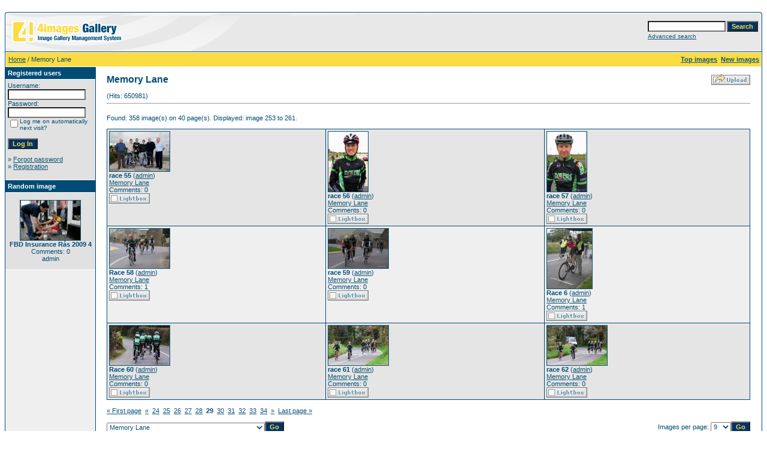

--- FILE ---
content_type: text/html;charset=UTF-8
request_url: http://carrickwheelers.com/PhotoGallery/categories.php?cat_id=3&page=29
body_size: 23054
content:
<!DOCTYPE HTML PUBLIC "-//W3C//DTD HTML 4.01 Transitional//EN">
<html dir="ltr">
<head>
<title>Memory Lane - Carrick Wheelers</title>
<meta http-equiv="content-type" content="text/html; charset=UTF-8">
<meta name="description" content="Carrick Wheelers">
<meta name="keywords" content="">
<meta name="robots" content="index,follow">
<meta name="revisit-after" content="10 days">
<meta http-equiv="imagetoolbar" content="no">
<link rel="stylesheet" href="./templates/default_full/style.css" type="text/css">
<link rel="shortcut icon" href="./favicon.ico">
<script language="javascript" type="text/javascript">
<!--

  var captcha_reload_count = 0;
	var captcha_image_url = "./captcha.php";
  function new_captcha_image() {
    if (captcha_image_url.indexOf('?') == -1) {
		  document.getElementById('captcha_image').src= captcha_image_url+'?c='+captcha_reload_count;
		} else {
		  document.getElementById('captcha_image').src= captcha_image_url+'&c='+captcha_reload_count;
		}

    document.getElementById('captcha_input').value="";
    document.getElementById('captcha_input').focus();
    captcha_reload_count++;
  }

	function opendetailwindow() { 
    window.open('','detailwindow','toolbar=no,scrollbars=yes,resizable=no,width=680,height=480');
  }
  

// -->
</script>
<link rel="alternate" type="application/rss+xml" title="RSS Feed: Memory Lane (New images)" href="http://carrickwheelers.com/PhotoGallery/rss.php?action=images&amp;cat_id=3">
</head>
<body bgcolor="#FFFFFF" text="#0F5475" link="#0F5475" vlink="#0F5475" alink="#0F5475">
<br />
<table width="100%" border="0" cellspacing="0" cellpadding="0" align="center">
  <tr> 
    <td> 
      <table width="100%" border="0" cellspacing="0" cellpadding="0" class="tablehead">
        <tr> 
          <td width="100%" colspan="4"><table cellpadding="0" cellspacing="0" width="100%">
    <tr>
        <td width="6"><img src="./templates/default_full/images/header_top_left.gif" width="6" height="6" alt="" /></td>
        <td width="100%"><img src="./templates/default_full/images/header_top.gif" width="100%" height="6" alt="" /></td>
	<td width="6"><img src="./templates/default_full/images/header_top_right.gif" width="6" height="6" alt="" /></td>
    </tr>
</table>
</td>
        </tr>
        <tr> 
          <td width="6"><img src="./templates/default_full/images/header_left.gif" width="6" height="60" alt="" /></td>
          <td width="100%"><img src="./templates/default_full/images/header_logo.gif" width="405" height="60" alt="" /></td>
          <td width="225" align="right"> 
            <form method="post" action="./search.php"><input type="hidden" name="__csrf" value="553e2a6dc951dcf716521e6787c43fc5" />

              <table border="0" cellspacing="0" cellpadding="1">
                <tr> 
                  <td> 
                    <input type="text" name="search_keywords" size="15" class="searchinput" />
                  </td>
                  <td> 
                    <input type="submit" value="Search" class="button" name="submit" />
                  </td>
                </tr>
                <tr valign="top"> 
                  <td colspan="2"><a href="./search.php" class="smalltext">Advanced search</a></td>
                </tr>
              </table>
            </form>
          </td>
          <td align="right" width="6"><img src="./templates/default_full/images/header_right.gif" width="6" height="60" alt="" /></td>
        </tr>
      </table>
    </td>
  </tr>
  <tr> 
    <td class="bordercolor"> 
      <table width="100%" border="0" cellspacing="1" cellpadding="0">
        <tr> 
          <td class="tablebgcolor"> 
            <table width="100%" border="0" cellspacing="1" cellpadding="0">
              <tr> 
                <td class="navbar" height="23"> 
                  <table width="100%" border="0" cellspacing="0" cellpadding="0">
                    <tr> 
                      <td><img src="./templates/default_full/images/spacer.gif" width="4" height="4" alt="" /><span class="clickstream"><a href="./index.php" class="clickstream">Home</a>&nbsp;/&nbsp;Memory Lane</span></td>
                      <td align="right">
						<a href="./top.php"><b>Top images</b></a>&nbsp;
						<a href="./search.php?search_new_images=1"><b>New images</b></a>&nbsp;
					  </td>
                    </tr>
                  </table>
                </td>
              </tr>
            </table>
            <table width="100%" border="0" cellspacing="0" cellpadding="0">
              <tr> 
                <td width="150" class="row2" valign="top"> 
                  <table width="150" border="0" cellspacing="0" cellpadding="0">
                    <tr> 
                      <td class="head2" height="20"><img src="./templates/default_full/images/spacer.gif" alt="" width="4" height="4" />Registered users</td>
                    </tr>
                    <tr> 
                      <td class="tablebgcolor"><img src="./templates/default_full/images/spacer.gif" alt="" width="1" height="1" /></td>
                    </tr>
                    <tr> 
                      <td align="center" class="row1"><table width="100%" border="0" cellpadding="4" cellspacing="0">
  <tr> 
    <td valign="top" align="left"> 
      <form action="./login.php" method="post"><input type="hidden" name="__csrf" value="553e2a6dc951dcf716521e6787c43fc5" />

        Username:<br />
        <input type="text" size="10" name="user_name" class="logininput" />
        <br />
        Password:<br />
        <input type="password" size="10" name="user_password" class="logininput" />
        <br />
        <table border="0" cellspacing="0" cellpadding="0">
          <tr valign="top"> 
            <td><input type="checkbox" name="auto_login" value="1" /></td>
            <td><span class="smalltext">Log me on automatically next visit?</span></td>
          </tr>
        </table>
        <br />
		<input type="submit" value="Log In" class="button" />
      </form>
      » <a href="./member.php?action=lostpassword">Forgot password</a><br />
	  » <a href="./register.php">Registration</a><br>&nbsp;</td>
  </tr>
</table>
 </td>
                    </tr>
                    <tr> 
                      <td class="tablebgcolor"><img src="./templates/default_full/images/spacer.gif" alt="" width="1" height="1" /></td>
                    </tr>
                  </table>
                                    <table width="150" border="0" cellspacing="0" cellpadding="0">
                    <tr> 
                      <td class="head2" height="20"> <img src="./templates/default_full/images/spacer.gif" alt="" width="4" height="4" />Random image</td>
                    </tr>
                    <tr> 
                      <td class="tablebgcolor"><img src="./templates/default_full/images/spacer.gif" alt="" width="1" height="1" /></td>
                    </tr>
                    <tr> 
                      <td align="center" class="row1">
                        <br />
                        <a href="./details.php?image_id=310"><img src="./data/thumbnails/31/ras4.jpg" border="1" width="100" height="66" alt="FBD Insurance Rás 2009 4" title="FBD Insurance Rás 2009 4" /></a><br /><b>FBD Insurance Rás 2009 4</b><br />
Comments: 0<br />admin                        <br />
                        <br />
                      </td>
                    </tr>
                    <tr> 
                      <td class="tablebgcolor"><img src="./templates/default_full/images/spacer.gif" alt="" width="1" height="1" /></td>
                    </tr>
                  </table>
                  				</td>
                <td width="1" class="bordercolor" valign="top"><img src="./templates/default_full/images/spacer.gif" alt="" width="1" height="1" /></td>
                <td width="18" valign="top"><img src="./templates/default_full/images/spacer.gif" alt="" width="18" height="18" /></td>
                <td width="100%" valign="top"><br />
                  <table width="100%" border="0" cellspacing="0" cellpadding="0">
                    <tr>
                      <td><b class="title">Memory Lane</b></td>
                      <td align="right" valign="bottom"><img src="./templates/default_full/images/upload_off.gif" border="0" alt="" /></td>
                    </tr>
                  </table>
                  <br /> (Hits: 650981) 
                  <hr size="1" />
                  				  <br />
				  Found: 358 image(s) on 40 page(s). Displayed: image 253 to 261.				  <br />
				  <br />
                   
                  				  <table width="100%" border="0" cellspacing="0" cellpadding="0">
                    <tr> 
                      <td class="head1"><table width="100%" border="0" cellpadding="3" cellspacing="1">
<tr class="imagerow1">
<td width="34%" valign="top">
<!-- you wish detail page in a small javascript open window, use <a href="./details.php?image_id=543" onclick="opendetailwindow()" target="detailwindow"><img src="./data/thumbnails/3/DSC_1915.jpg" border="1" width="100" height="66" alt="race 55" title="race 55" /></a> -->
<a href="./details.php?image_id=543"><img src="./data/thumbnails/3/DSC_1915.jpg" border="1" width="100" height="66" alt="race 55" title="race 55" /></a><br />
<b>race 55</b>  (<a href="./member.php?action=showprofile&amp;user_id=1">admin</a>)
<br />
<a href="./categories.php?cat_id=3">Memory Lane</a><br />
Comments: 0<br />
<img src="./templates/default_full/images_english/lightbox_off.gif" border="0" alt="" />
</td>
<td width="34%" valign="top">
<!-- you wish detail page in a small javascript open window, use <a href="./details.php?image_id=544" onclick="opendetailwindow()" target="detailwindow"><img src="./data/thumbnails/3/DSC_1917.jpg" border="1" width="66" height="100" alt="race 56" title="race 56" /></a> -->
<a href="./details.php?image_id=544"><img src="./data/thumbnails/3/DSC_1917.jpg" border="1" width="66" height="100" alt="race 56" title="race 56" /></a><br />
<b>race 56</b>  (<a href="./member.php?action=showprofile&amp;user_id=1">admin</a>)
<br />
<a href="./categories.php?cat_id=3">Memory Lane</a><br />
Comments: 0<br />
<img src="./templates/default_full/images_english/lightbox_off.gif" border="0" alt="" />
</td>
<td width="34%" valign="top">
<!-- you wish detail page in a small javascript open window, use <a href="./details.php?image_id=545" onclick="opendetailwindow()" target="detailwindow"><img src="./data/thumbnails/3/DSC_1920.jpg" border="1" width="66" height="100" alt="race 57" title="race 57" /></a> -->
<a href="./details.php?image_id=545"><img src="./data/thumbnails/3/DSC_1920.jpg" border="1" width="66" height="100" alt="race 57" title="race 57" /></a><br />
<b>race 57</b>  (<a href="./member.php?action=showprofile&amp;user_id=1">admin</a>)
<br />
<a href="./categories.php?cat_id=3">Memory Lane</a><br />
Comments: 0<br />
<img src="./templates/default_full/images_english/lightbox_off.gif" border="0" alt="" />
</td>
</tr>
<tr class="imagerow2">
<td width="34%" valign="top">
<!-- you wish detail page in a small javascript open window, use <a href="./details.php?image_id=546" onclick="opendetailwindow()" target="detailwindow"><img src="./data/thumbnails/3/DSC_1921.jpg" border="1" width="100" height="66" alt="Race 58" title="Race 58" /></a> -->
<a href="./details.php?image_id=546"><img src="./data/thumbnails/3/DSC_1921.jpg" border="1" width="100" height="66" alt="Race 58" title="Race 58" /></a><br />
<b>Race 58</b>  (<a href="./member.php?action=showprofile&amp;user_id=1">admin</a>)
<br />
<a href="./categories.php?cat_id=3">Memory Lane</a><br />
Comments: 1<br />
<img src="./templates/default_full/images_english/lightbox_off.gif" border="0" alt="" />
</td>
<td width="34%" valign="top">
<!-- you wish detail page in a small javascript open window, use <a href="./details.php?image_id=547" onclick="opendetailwindow()" target="detailwindow"><img src="./data/thumbnails/3/DSC_1922.jpg" border="1" width="100" height="66" alt="race 59" title="race 59" /></a> -->
<a href="./details.php?image_id=547"><img src="./data/thumbnails/3/DSC_1922.jpg" border="1" width="100" height="66" alt="race 59" title="race 59" /></a><br />
<b>race 59</b>  (<a href="./member.php?action=showprofile&amp;user_id=1">admin</a>)
<br />
<a href="./categories.php?cat_id=3">Memory Lane</a><br />
Comments: 0<br />
<img src="./templates/default_full/images_english/lightbox_off.gif" border="0" alt="" />
</td>
<td width="34%" valign="top">
<!-- you wish detail page in a small javascript open window, use <a href="./details.php?image_id=440" onclick="opendetailwindow()" target="detailwindow"><img src="./data/thumbnails/3/2011_u16_TT..jpg" border="1" width="75" height="100" alt="Race 6" title="Race 6" /></a> -->
<a href="./details.php?image_id=440"><img src="./data/thumbnails/3/2011_u16_TT..jpg" border="1" width="75" height="100" alt="Race 6" title="Race 6" /></a><br />
<b>Race 6</b>  (<a href="./member.php?action=showprofile&amp;user_id=1">admin</a>)
<br />
<a href="./categories.php?cat_id=3">Memory Lane</a><br />
Comments: 1<br />
<img src="./templates/default_full/images_english/lightbox_off.gif" border="0" alt="" />
</td>
</tr>
<tr class="imagerow1">
<td width="34%" valign="top">
<!-- you wish detail page in a small javascript open window, use <a href="./details.php?image_id=548" onclick="opendetailwindow()" target="detailwindow"><img src="./data/thumbnails/3/DSC_1931.jpg" border="1" width="100" height="66" alt="Race 60" title="Race 60" /></a> -->
<a href="./details.php?image_id=548"><img src="./data/thumbnails/3/DSC_1931.jpg" border="1" width="100" height="66" alt="Race 60" title="Race 60" /></a><br />
<b>Race 60</b>  (<a href="./member.php?action=showprofile&amp;user_id=1">admin</a>)
<br />
<a href="./categories.php?cat_id=3">Memory Lane</a><br />
Comments: 0<br />
<img src="./templates/default_full/images_english/lightbox_off.gif" border="0" alt="" />
</td>
<td width="34%" valign="top">
<!-- you wish detail page in a small javascript open window, use <a href="./details.php?image_id=549" onclick="opendetailwindow()" target="detailwindow"><img src="./data/thumbnails/3/DSC_1942.jpg" border="1" width="100" height="66" alt="race 61" title="race 61" /></a> -->
<a href="./details.php?image_id=549"><img src="./data/thumbnails/3/DSC_1942.jpg" border="1" width="100" height="66" alt="race 61" title="race 61" /></a><br />
<b>race 61</b>  (<a href="./member.php?action=showprofile&amp;user_id=1">admin</a>)
<br />
<a href="./categories.php?cat_id=3">Memory Lane</a><br />
Comments: 0<br />
<img src="./templates/default_full/images_english/lightbox_off.gif" border="0" alt="" />
</td>
<td width="34%" valign="top">
<!-- you wish detail page in a small javascript open window, use <a href="./details.php?image_id=550" onclick="opendetailwindow()" target="detailwindow"><img src="./data/thumbnails/3/DSC_1943.jpg" border="1" width="100" height="66" alt="race 62" title="race 62" /></a> -->
<a href="./details.php?image_id=550"><img src="./data/thumbnails/3/DSC_1943.jpg" border="1" width="100" height="66" alt="race 62" title="race 62" /></a><br />
<b>race 62</b>  (<a href="./member.php?action=showprofile&amp;user_id=1">admin</a>)
<br />
<a href="./categories.php?cat_id=3">Memory Lane</a><br />
Comments: 0<br />
<img src="./templates/default_full/images_english/lightbox_off.gif" border="0" alt="" />
</td>
</tr>
</table>
</td>
                    </tr>
                  </table>
				                    <br />
				  <a href="categories.php?cat_id=3&amp;page=1" class="paging">&laquo; First page</a>&nbsp;&nbsp;<a href="categories.php?cat_id=3&amp;page=28" class="paging">&laquo;</a>&nbsp;&nbsp;<a href="categories.php?cat_id=3&amp;page=24" class="paging">24</a>&nbsp;&nbsp;<a href="categories.php?cat_id=3&amp;page=25" class="paging">25</a>&nbsp;&nbsp;<a href="categories.php?cat_id=3&amp;page=26" class="paging">26</a>&nbsp;&nbsp;<a href="categories.php?cat_id=3&amp;page=27" class="paging">27</a>&nbsp;&nbsp;<a href="categories.php?cat_id=3&amp;page=28" class="paging">28</a>&nbsp;&nbsp;<b class="pagingon">29</b>&nbsp;&nbsp;<a href="categories.php?cat_id=3&amp;page=30" class="paging">30</a>&nbsp;&nbsp;<a href="categories.php?cat_id=3&amp;page=31" class="paging">31</a>&nbsp;&nbsp;<a href="categories.php?cat_id=3&amp;page=32" class="paging">32</a>&nbsp;&nbsp;<a href="categories.php?cat_id=3&amp;page=33" class="paging">33</a>&nbsp;&nbsp;<a href="categories.php?cat_id=3&amp;page=34" class="paging">34</a>&nbsp;&nbsp;<a href="categories.php?cat_id=3&amp;page=30" class="paging">&raquo;</a>&nbsp;&nbsp;<a href="categories.php?cat_id=3&amp;page=40" class="paging">Last page &raquo;</a>				  <br />
				  <br />
                  <table width="100%" border="0" cellspacing="0" cellpadding="0">
                    <tr> 
                      <td><form method="get" name="jumpbox" action="./categories.php">
  <table border="0" cellspacing="0" cellpadding="0">
    <tr> 
      <td valign="bottom">
<select name="cat_id" onchange="if (this.options[this.selectedIndex].value != 0){ forms['jumpbox'].submit() }" class="categoryselect">
<option value="0">Select category</option>
<option value="0">-------------------------------</option>
<option value="3" selected="selected" class="dropdownmarker">Memory Lane</option>
<option value="10" class="dropdownmarker">Miscellaneous</option>
<option value="36">-- AGM 2009</option>
<option value="35">-- 2009 Annual Awards Night</option>
<option value="27">-- 2008 Annual Awards Dinner</option>
<option value="18" class="dropdownmarker">Underage League</option>
<option value="19">-- 2008</option>
<option value="24" class="dropdownmarker">Racing</option>
<option value="37">-- 2010</option>
<option value="41">---- Tommy Sheehan Memorial 2010</option>
<option value="38">---- Carrick Wheelers Cup</option>
<option value="40">------ Carrick Wheelers Cup 2010 Cat. 3 &amp; 4 Race</option>
<option value="39">------ Carrick Wheelers Cup Category 1 &amp; 2</option>
<option value="28">-- 2009</option>
<option value="31">---- FBD Insurance Rás</option>
<option value="29">---- Tommy Sheehan Memorial</option>
<option value="30">---- Mark Hayden Memorial Carlow 2009</option>
<option value="33">---- Waterford Summer League 2009</option>
<option value="32">---- Blarney 2009</option>
<option value="34">---- Suir Valley 3 Day 2009</option>
<option value="2">-- 2008</option>
<option value="26">---- European Junior Track Champs</option>
<option value="25">---- Underage Champs</option>
<option value="23">---- Suir Valley 3 Day</option>
<option value="22">---- National Championships</option>
<option value="21">---- TT Champs</option>
<option value="20">---- Dunlavin</option>
<option value="17">---- Fermoy Silver Pail GP</option>
<option value="14">---- Frank O'Rourke Memorial Wexford</option>
<option value="13">---- Des Hanlon</option>
<option value="12">---- Carraig Cabs Cup</option>
<option value="11">---- Bill Hyland Memorial Clonmel</option>
<option value="9">---- Tour of Ulster</option>
<option value="8">---- Newbridge GP</option>
<option value="7">---- Tralee</option>
<option value="6">---- Whitechurch</option>
<option value="5">---- Banteer</option>
<option value="4">---- Corkman 3 Day</option>
<option value="1">-- 2007</option>
<option value="16">---- The RAS</option>
<option value="15">---- Miscellaneous</option>
</select>
</td>
      <td valign="top"> 
        <input type="submit" value="Go" class="button" />
      </td>
    </tr>
  </table>
</form>
</td>
                      <td align="right"><form method="post" action="categories.php?cat_id=3&amp;page=29" name="perpagebox"><input type="hidden" name="__csrf" value="553e2a6dc951dcf716521e6787c43fc5" />

  <table border="0" cellspacing="0" cellpadding="0">
    <tr>
      <td>Images per page:&nbsp;</td>
      <td>
<select onchange="if (this.options[this.selectedIndex].value != 0 && typeof forms['perpagebox'] != 'undefined'){ forms['perpagebox'].submit() }" name="setperpage" class="setperpageselect">
<option value="3">3</option>
<option value="6">6</option>
<option value="9" selected="selected">9</option>
<option value="12">12</option>
<option value="15">15</option>
<option value="18">18</option>
<option value="21">21</option>
<option value="24">24</option>
<option value="27">27</option>
<option value="30">30</option>
</select>
<input type="hidden" name="cat_id" value="3" />
</td>
      <td>
        <input type="submit" value="Go" class="button" />
      </td>
    </tr>
  </table>
</form>
</td>
                    </tr>
                  </table>
                  <p>&nbsp;</p>
				</td>
                <td width="19" valign="top"><img src="./templates/default_full/images/spacer.gif" alt="" width="19" height="19" /></td>
              </tr>
            </table>
          </td>
        </tr>
      </table>
    </td>
  </tr>
  <tr> 
    <td> 
      <table width="100%" border="0" cellspacing="0" cellpadding="0" class="tablebottom">
        <tr> 
          <td width="6" nowrap><img src="./templates/default_full/images/footer_left.gif" width="6" height="19" alt="" /></td>
          <td width="100%"></td>
          <td width="6" nowrap><img src="./templates/default_full/images/footer_right.gif" width="6" height="19" alt="" /></td>
        </tr>
      </table>
    </td>
  </tr>
</table>
<p align="center">
  <a href="http://carrickwheelers.com/PhotoGallery/rss.php?action=images&amp;cat_id=3"><img src="./templates/default_full/images/rss.gif" border="0" width="15" height="15" alt="RSS Feed: Memory Lane (New images)" /></a>
</p>

<!--
    Bitte beachten Sie, dass der folgende Copyrighthinweis
    auf JEDER Seite die von 4images ausgegeben wird sichtbar 
    sein MUSS. Schriftart, Farbe etc. dürfen an die eigene 
    Website angepasst werden, der Hinweis darf aber unter 
    KEINEN Umständen entfernt oder unsichtbar gemacht werden.
    Auch muss der Hyperlink zu http://www.4homepages.de intakt 
    bleiben. Diese Bedingung ist Bestandteil der Lizenz dieser 
    Software. Lesen Sie die Lizenz.txt Datei für weitere 
    Informationen.
	
    Please note that the following copyright notice
    MUST be displayed on each and every page output
    by 4images. You may alter the font, colour etc. but
    you CANNOT remove it, nor change it so that it be,
    to all intents and purposes, invisible. The hyperlink 
    http://www.4homepages.de must also remain intact. 
    These conditions are part of the licence this software 
    is released under. See the Licence.txt file for 
    more information.
// -->

<p id="copyright" align="center">
  Powered by <b>4images</b> 1.8
  <br />
  Copyright &copy; 2002-2026 <a href="http://www.4homepages.de" target="_blank">4homepages.de</a>
</p>
</body>
</html>